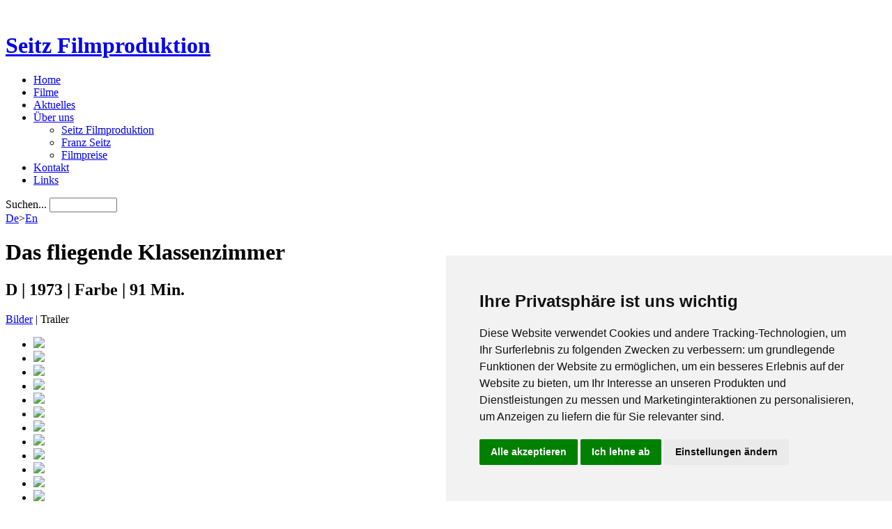

--- FILE ---
content_type: text/html; charset=utf-8
request_url: http://www.franzseitz.de/das-fliegende-klassenzimmer.html
body_size: 26684
content:
<!DOCTYPE html>
<!--[if lt IE 7]>      <html class="no-js lt-ie9 lt-ie8 lt-ie7"> <![endif]-->
<!--[if IE 7]>         <html class="no-js lt-ie9 lt-ie8"> <![endif]-->
<!--[if IE 8]>         <html class="no-js lt-ie9"> <![endif]-->
<!--[if gt IE 8]><!--> <html class="no-js"> <!--<![endif]-->
<head>
    <meta charset="utf-8">
    <meta http-equiv="X-UA-Compatible" content="IE=edge,chrome=1">
    <meta name="viewport" content="width=device-width, initial-scale=1.0, maximum-scale=3.0, user-scalable=yes"/>
    <meta name="HandheldFriendly" content="true" /> 
      <base href="http://www.franzseitz.de/das-fliegende-klassenzimmer.html" />
  <meta http-equiv="content-type" content="text/html; charset=utf-8" />
  <meta name="generator" content="Joomla! - Open Source Content Management" />
  <title>Das Fliegende Klassenzimmer</title>
  <link href="http://www.franzseitz.de/das-fliegende-klassenzimmer.html?view=movie&amp;movie_id=20" rel="canonical" />
  <link href="http://www.franzseitz.de/component/search/?Itemid=127&amp;format=opensearch" rel="search" title="Suchen Seitz Filmproduktion" type="application/opensearchdescription+xml" />
  <link rel="stylesheet" href="http://www.franzseitz.de/templates/system/css/system.css" type="text/css" />
  <link rel="stylesheet" href="http://www.franzseitz.de/templates/seitz/css/bootstrap.css" type="text/css" />
 
	<script src="http://www.franzseitz.de/templates/seitz/js/vendor/jquery-1.8.3.min.js"></script>
</head>
<body id="default">
    <!--[if lt IE 7]>
            <p class="chromeframe">You are using an <strong>outdated</strong> browser. Please <a href="http://browsehappy.com/">upgrade your browser</a> or <a href="http://www.google.com/chromeframe/?redirect=true">activate Google Chrome Frame</a> to improve your experience.</p>
    <![endif]-->
    
    <div id="filmstrip" style="display: none">  
      <div class="updown">
        <div class="up"></div>
        <div class="down"></div>
      </div>
      <div class="inner">
        <ul class="nav menu">
<script type="text/javascript">$(function() { $.removeCookie('seitz_scroll'); });</script><li class="item-149"><a href="/luemmel-7-betragen-ungenuegend.html" title="Lümmel 7 Betragen ungenügend" ><img src="/images/seitz/filmstreifen/Luemmel7Betragenungenjugend.jpg" alt="Lümmel 7 Betragen ungenügend" /></a></li><li class="item-127 current active"><a href="/das-fliegende-klassenzimmer.html" title="Das Fliegende Klassenzimmer" ><img src="/images/seitz/filmstreifen/Fliegende Klassenzimmer, Das.jpg" alt="Das Fliegende Klassenzimmer" /></a></li><li class="item-112"><a href="/moselfahrt-aus-liebeskummer.html" title="Moselfahrt aus Liebeskummer" ><img src="/images/seitz/filmstreifen/MoselfahrtausLiebeskummer.jpg" alt="Moselfahrt aus Liebeskummer" /></a></li><li class="item-137"><a href="/der-kapitaen.html" title="Der Kapitän" ><img src="/images/seitz/filmstreifen/Kapitaen, Der.jpg" alt="Der Kapitän" /></a></li><li class="item-106"><a class="Abelard" href="/film-abelard.html" title="Abelard" ><img src="/images/seitz/filmstreifen/Abelard.jpg" alt="Abelard" /></a></li><li class="item-117"><a href="/sukkubus.html" title="Sukkubus" ><img src="/images/seitz/filmstreifen/Sukkubus.jpg" alt="Sukkubus" /></a></li><li class="item-135"><a href="/ja-so-ein-maedchen-mit-16.html" title="Ja, so ein Mädchen mit 16" ><img src="/images/seitz/filmstreifen/Ja, so ein Maedchen mit 16.jpg" alt="Ja, so ein Mädchen mit 16" /></a></li><li class="item-129"><a href="/das-geschlecht-der-engel.html" title="Das Geschlecht der Engel" ><img src="/images/seitz/filmstreifen/GeschlechtderEngel, Das.jpg" alt="Das Geschlecht der Engel" /></a></li><li class="item-131"><a href="/grieche-sucht-griechin.html" title="Grieche sucht Griechin" ><img src="/images/seitz/filmstreifen/GriechesuchtGriechin.jpg" alt="Grieche sucht Griechin" /></a></li><li class="item-113"><a href="/venusberg.html" title="Venusberg" ><img src="/images/seitz/filmstreifen/venusberg.jpg" alt="Venusberg" /></a></li><li class="item-108"><a class="Moral" href="/film-moral.html" title="Moral" ><img src="/images/seitz/filmstreifen/Moral63.jpg" alt="Moral" /></a></li><li class="item-109"><a class="Als Mutter Streikte" href="/film-als-mutter-streikte.html" title="Als Mutter Streikte" ><img src="/images/seitz/filmstreifen/Als Mutter streikte.jpg" alt="Als Mutter Streikte" /></a></li><li class="item-125"><a href="/ferien-vom-ich.html" title="Ferien vom Ich" ><img src="/images/seitz/filmstreifen/Ferien vom Ich.jpg" alt="Ferien vom Ich" /></a></li><li class="item-157"><a href="/tante-frieda.html" title="Tantem Frieda" ><img src="/images/seitz/filmstreifen/TanteFrieda.jpg" alt="Tante Frieda" /></a></li><li class="item-140"><a href="/der-junge-toerless.html" title="Der jungeTörless" ><img src="/images/seitz/filmstreifen/jungeToerless, Der.jpg" alt="Der junge Törless" /></a></li><li class="item-147"><a href="/luemmel-5-wir-hauen-die-pauker-in-die-pfanne.html" title="Lümmel 5 Wir hauen die Pauker in die Pfanne" ><img src="/images/seitz/filmstreifen/Luemmel5WirhauendiePaukerindiePfanne.jpg" alt="Lümmel 5 Wir hauen die Pauker in die Pfanne" /></a></li><li class="item-134"><a href="/isola-bella.html" title="Isola Bella" ><img src="/images/seitz/filmstreifen/Isola Bella.jpg" alt="Isola Bella" /></a></li><li class="item-166"><a href="/die-zornigen-jungen-maenner.html" title="Die zornigen jungen Männer" ><img src="/images/seitz/filmstreifen/zornigejungeMaenner,Die.jpg" alt="Die zornigen jungen Männer" /></a></li><li class="item-152"><a href="/muss-i-denn-zum-staedtele-hinaus.html" title="Muß i Denn zum Städtele hinaus" ><img src="/images/seitz/filmstreifen/MusiDennzum Staedtelehinaus.jpg" alt="Muß i Denn zum Städtele hinaus" /></a></li><li class="item-145"><a href="/luemmel-3-pepe-der-paukerschreck.html" title="Lümmel 3 Pepe der Paukerschreck" ><img src="/images/seitz/filmstreifen/Luemmel3PepederPaukerschreck.jpg" alt="Lümmel 3 Pepe der Paukerschreck" /></a></li><li class="item-148"><a href="/luemmel-6-morgen-faellt-die-schule-aus.html" title="Lümmel 6 Morgen fällt die Schule aus" ><img src="/images/seitz/filmstreifen/Luemmel6MorgenfaelltdieSchuleaus.jpg" alt="Lümmel 6 Morgen fällt die Schule aus" /></a></li><li class="item-107"><a href="/film-erfolg.html" title="Erfolg" ><img src="/images/seitz/filmstreifen/Erfolg.jpg" alt="Erfolg" /></a></li><li class="item-122"><a href="/big-mac.html" title="Big Mäc" ><img src="/images/seitz/filmstreifen/Big Maec.jpg" alt="Big Mäc" /></a></li><li class="item-154"><a href="/paukenspieler.html" title="Paukenspieler" ><img src="/images/seitz/filmstreifen/Paukenspieler.jpg" alt="Paukenspieler" /></a></li><li class="item-142"><a href="/liebes-naechte-in-der-taiga.html" title="Liebes Nächte in der Taiga" ><img src="/images/seitz/filmstreifen/LiebesnaechteinderTaiga.jpg" alt="Liebes Nächte in der Taiga" /></a></li><li class="item-138"><a href="/kennwort-reiher.html" title="Kennwort Reiher" ><img src="/images/seitz/filmstreifen/KennwortReiher.jpg" alt="Kennwort Reiher" /></a></li><li class="item-162"><a href="/wenn-ludwig-ins-manoever-zieht.html" title="Wenn Ludwig ins Manöver zieht" ><img src="/images/seitz/filmstreifen/WennLudwiginsManueverzieht.jpg" alt="Wenn Ludwig ins Manöver zieht" /></a></li><li class="item-165"><a href="/die-wunderbaren-jahre.html" title="Die wunderbaren Jahre" ><img src="/images/seitz/filmstreifen/wunderbareJahre,Die.jpg" alt="Die wunderbaren Jahre" /></a></li><li class="item-115"><a href="/lausbubengeschichten-ii.html" title="Lausbubengeshichten II" ><img src="/images/seitz/filmstreifen/Lausbubengeshichten - Bild2.jpg" alt="Lausbubengeschichten II" /></a></li><li class="item-116"><a href="/an-der-donau-wenn-der-wein-blueht.html" title="An der Donau, wenn der Wein blüht" ><img src="/images/seitz/filmstreifen/An der Donau, wenn der Wein blueht.jpg" alt="An der Donau, wenn der Wein blüht" /></a></li><li class="item-143"><a href="/ludwig-auf-freiers-fuessen.html" title="Ludwig auf Freiers Füßen" ><img src="/images/seitz/filmstreifen/LudwigaufFreiersFersen.jpg" alt="Ludwig auf Freiers Füßen" /></a></li><li class="item-119"><a href="/chronik-der-anna-magdalene-bach.html" title="Chronik der Anna Magdalene Bach" ><img src="/images/seitz/filmstreifen/Chronik der Anna Magdalene Bach.jpg" alt="Chronik der Anna Magdalene Bach" /></a></li><li class="item-156"><a href="/schoen-ist-die-liebe-am-koenigssee.html" title="Schön ist die Liebe am Königsee" ><img src="/images/seitz/filmstreifen/SchoeneistdieLiebeamKoenigseeBild2.jpg" alt="Schön ist die Liebe am Königssee" /></a></li><li class="item-133"><a href="/herzflimmern.html" title="Herzflimmern" ><img src="/images/seitz/filmstreifen/Herzflimmern.jpg" alt="Herzflimmern" /></a></li><li class="item-159"><a href="/unordnung-und-fruehes-leid.html" title="Unordnung und frühes Leid" ><img src="/images/seitz/filmstreifen/UnordnungundfruehesLeid.jpg" alt="Unordnung und frühes Leid" /></a></li><li class="item-150"><a href="/maedchen-aus-paris.html" title="Mädchen aus Paris" ><img src="/images/seitz/filmstreifen/MaedchenausParisBild1-1.jpg" alt="Mädchen aus Paris" /></a></li><li class="item-124"><a href="/erste-liebe.html" title="Erste Liebe" ><img src="/images/seitz/filmstreifen/Erste Liebe.jpg" alt="Erste Liebe" /></a></li><li class="item-111"><a href="/das-schwarz-weiss-rote-himmelbett.html" title="Das schwarz-weiß-rote Himmelbett" ><img src="/images/seitz/filmstreifen/HImmelbettBilder12.jpg" alt="Das schwarz-weiß-rote Himmelbett" /></a></li><li class="item-132"><a href="/die-gruenen-teufel-von-monte-cassino.html" title="Die Grünen Teufel von Monte Cassino" ><img src="/images/seitz/filmstreifen/GrueneTeufelvonMonteCassino, Die.jpg" alt="Die Grünen Teufel von Monte Cassino" /></a></li><li class="item-153"><a href="/onkel-filser.html" title="Onkel Filser" ><img src="/images/seitz/filmstreifen/OnkelFilser.jpg" alt="Onkel Filser" /></a></li><li class="item-163"><a href="/zauberberg.html" title="Zauberberg" ><img src="/images/seitz/filmstreifen/ZauberbergBild13.jpg" alt="Zauberberg" /></a></li><li class="item-161"><a href="/was-macht-papa-denn-in-italien.html" title="Was Macht Papa denn in Italien" ><img src="/images/seitz/filmstreifen/WasMachtPapadenninItalien.jpg" alt="Was Macht Papa denn in Italien" /></a></li><li class="item-167"><a href="/die-zwillinge-vom-zillertal.html" title="Die Zwillinge vom Zillertal" ><img src="/images/seitz/filmstreifen/ZwillingvomZillertalDie.jpg" alt="Die Zwillinge vom Zillertal" /></a></li><li class="item-141"><a href="/kleiner-mann-ganz-gross.html" title="Kleiner Mann ganz groß" ><img src="/images/seitz/filmstreifen/kleiner Mann ganz gross.jpg" alt="Kleiner Mann ganz groß" /></a></li><li class="item-164"><a href="/der-verkaufte-grossvater.html" title="Der verkaufte Großvater" ><img src="/images/seitz/filmstreifen/verkaufteGrossvater, Der.jpg" alt="Der verkaufte Großvater" /></a></li><li class="item-114"><a href="/die-schwedische-jungfrau.html" title="Die schwedische Jungfrau" ><img src="/images/seitz/filmstreifen/schwedischeJungfrau, Die.jpg" alt="Die schwedische Jungfrau" /></a></li><li class="item-126"><a href="/flammenzeichen.html" title="Flammenzeichen" ><img src="/images/seitz/filmstreifen/Flammenzeichen.jpg" alt="Flammenzeichen" /></a></li><li class="item-120"><a href="/doktor-faustus.html" title="Doktor Faustus" ><img src="/images/seitz/filmstreifen/Doktor Faustus 09.jpg" alt="Doktor Faustus" /></a></li><li class="item-136"><a href="/die-jugendstreiche-des-knabe-karl.html" title="Die Jugendstreiche des Knabe Karl" ><img src="/images/seitz/filmstreifen/Jugendstreiche des Knabe Karl, Die.jpg" alt="Die Jugendstreiche des Knabe Karl" /></a></li><li class="item-123"><a href="/die-blechtrommel.html" title="Die Blechtrommel" ><img src="/images/seitz/filmstreifen/Blechtrommel, Die.jpg" alt="Die Blechtrommel" /></a></li><li class="item-130"><a href="/gloecklein-unterm-himmelbett.html" title="Glöcklein unterm Himmelbett" ><img src="/images/seitz/filmstreifen/GloeckleinuntermHimmelbett.jpg" alt="Glöcklein unterm Himmelbett" /></a></li><li class="item-110"><a class="Bei der blonden Kathrein" href="/bei-der-blonden-kathrein.html" title="Bei der blonden Kathrein" ><img src="/images/seitz/filmstreifen/Bei der blonden Kathrein 05.jpg" alt="Bei der blonden Kathrein" /></a></li><li class="item-128"><a href="/der-fussgaenger.html" title="Der Fußgänger" ><img src="/images/seitz/filmstreifen/Fussgaenger, Der.jpg" alt="Der Fußgänger" /></a></li><li class="item-139"><a href="/lausbubengeshichten.html" title="Lausbubengeshichten" ><img src="/images/seitz/filmstreifen/Lausbubengeshichten - Bild2.jpg" alt="Lausbubengeshichten" /></a></li><li class="item-160"><a href="/waelsungenblut.html" title="Wälsungenblut" ><img src="/images/seitz/filmstreifen/Waelsungenblut.jpg" alt="Wälsungenblut" /></a></li><li class="item-155"><a href="/mein-schatz-kommt-mit-ans-blaue-meer.html" title="Mein Schatz, kommt mit ans Blaue Meer" ><img src="/images/seitz/filmstreifen/SchatzBlauesMeerBild12.jpg" alt="Mein Schatz, kommt mit ans Blaue Meer" /></a></li><li class="item-144"><a href="/luemmel-1-zur-hoelle-mit-den-paukern.html" title="Lümmel 1 zur Hölle mit den Paukern" ><img src="/images/seitz/filmstreifen/Luemmel1zurHoellemitdenPaukern.jpg" alt="Lümmel 1 zur Hölle mit den Paukern" /></a></li><li class="item-151"><a href="/mein-schatz-ist-aus-tirol.html" title="Mein Schatz ist aus Tirol" ><img src="/images/seitz/filmstreifen/MeinSchatzistausTirol.jpg" alt="Mein Schatz ist aus Tirol" /></a></li><li class="item-146"><a href="/luemmel-4-hurra-die-schule-brennt.html" title="Lümmel 4 Hurra die Schule brennt" ><img src="/images/seitz/filmstreifen/Luemmel4HurradieSchulebrennt.jpg" alt="Lümmel 4 Hurra die Schule brennt" /></a></li><li class="item-158"><a href="/tonio-kroeger.html" title="Tonio Kröger" ><img src="/images/seitz/filmstreifen/TonioKrueger.jpg" alt="Tonio Kröger" /></a></li></ul>


      </div>
    </div>
          
    <img src="http://www.franzseitz.de/templates/seitz/img/bg2.jpg" class="bg" alt="">
    
    <div class="container-fluid container-logo">
      <div class="row">
        <div class="span6">    
          

<div class="custom"  >
	<h1><a href="/index.php/home">Seitz Filmproduktion</a></h1></div>

        </div>
        <div class="span3"></div>
      </div>
    </div>
    
        <div class="container-fluid navbar navbar-inverse navbar-static-top">            
      <div class="row">
        <div class="span9">
          <div class="navbar-inner">
            <ul class="nav menu">
<li class="item-101"><a href="/" >Home</a></li><li class="item-102"><a class="filme-popover" href="/filme.html" >Filme</a></li><li class="item-171"><a href="/aktuelles.html" >Aktuelles</a></li><li class="item-103 deeper parent"><a class="ueber-uns-popover" href="/ueber-uns.html" >Über uns</a><ul class="nav-child unstyled small"><li class="item-172"><a href="/ueber-uns/seitz-filmproduktion.html" >Seitz Filmproduktion</a></li><li class="item-174"><a href="/ueber-uns/franz-seitz.html" >Franz Seitz</a></li><li class="item-173"><a href="/ueber-uns/filmpreise.html" >Filmpreise</a></li></ul></li><li class="item-105"><a href="/kontakt.html" >Kontakt</a></li><li class="item-176"><a href="/links.html" >Links</a></li></ul>
<div class="search">
    <form action="/das-fliegende-klassenzimmer.html" method="post" class="form-inline">
    		<label for="mod-search-searchword" class="element-invisible">Suchen...</label> <input name="searchword" id="mod-search-searchword" class="inputbox search-query" type="text" size="10" value=" "  onblur="if (this.value=='') this.value=' ';" onfocus="if (this.value==' ') this.value='';" />    	<input type="hidden" name="task" value="search" />
    	<input type="hidden" name="option" value="com_search" />
    	<input type="hidden" name="Itemid" value="127" />
    </form>
</div>

          </div>
        </div>
      </div>
        </div>
    
    <div class="container-fluid container-submenu">
      <div class="row">
        <div class="span9">
          <span class="lang">
            <a href="#">De</a>&gt;<a href="#">En</a>
          </span>
          <span class="facebook">
            <a href="https://www.facebook.com/SeitzFilm/" target="_blank" title="Seitz Filmproduktion auf Facebook"></a>
          </span>
        </div>
      </div>
    </div>
    
    <div class="container-fluid container-content">
      <div class="row">
        <div class="span9" id="content">
          <div id="film">
	<div class="title">							
		<h1>Das fliegende Klassenzimmer</h1>
		<h2>D | 1973 | Farbe | 91 Min.</h2>
				<span>
			<a href="javascript:void(0);">Bilder</a>&nbsp;|&nbsp;Trailer
		</span>
			</div>
	
		<div class="showcase images">
		<ul class="view" id="slider">
						<li><img src="/images/seitz/filme/fliegende_klassenzimmer/bilder/01.jpg" /></li>
						<li><img src="/images/seitz/filme/fliegende_klassenzimmer/bilder/02.jpg" /></li>
						<li><img src="/images/seitz/filme/fliegende_klassenzimmer/bilder/03.jpg" /></li>
						<li><img src="/images/seitz/filme/fliegende_klassenzimmer/bilder/04.jpg" /></li>
						<li><img src="/images/seitz/filme/fliegende_klassenzimmer/bilder/05.jpg" /></li>
						<li><img src="/images/seitz/filme/fliegende_klassenzimmer/bilder/06.jpg" /></li>
						<li><img src="/images/seitz/filme/fliegende_klassenzimmer/bilder/07.jpg" /></li>
						<li><img src="/images/seitz/filme/fliegende_klassenzimmer/bilder/08.jpg" /></li>
						<li><img src="/images/seitz/filme/fliegende_klassenzimmer/bilder/09.jpg" /></li>
						<li><img src="/images/seitz/filme/fliegende_klassenzimmer/bilder/10.jpg" /></li>
						<li><img src="/images/seitz/filme/fliegende_klassenzimmer/bilder/11.jpg" /></li>
						<li><img src="/images/seitz/filme/fliegende_klassenzimmer/bilder/13.jpg" /></li>
					</ul>
				<ul class="control">
			<li class="count">1 / 12</li>
			<li class="prev"><a href="javascript:void(0);"></a></li>
			<li class="next"><a href="javascript:void(0);"></a></li>
		</ul>
			</div>
		
	<div class="seitz-credits">
				<h1>Credits</h1>
						<dl class="credits main">
						<dt>Regie:</dt>
			<dd>Werner Jacobs</dd>
						<dt>Drehbuch:</dt>
			<dd>Franz Seitz</dd>
						<dt>Kamera:</dt>
			<dd>Wolfgang Treu</dd>
						<dt>Schnitt:</dt>
			<dd>Adolf Schlyssleder</dd>
						<dt>Musik:</dt>
			<dd>Rolf A. Wilhelm</dd>
						<dt>Darsteller:</dt>
			<dd>Joachim Fuchsberger, Heinz Reincke, Diana Körner, Bernd Herzsprung,</dd>
						<dt>Produktion:</dt>
			<dd>Franz Seitz Filmproduktion</dd>
						<dt>Produzent:</dt>
			<dd>Franz Seitz</dd>
						<dt>FSK:</dt>
			<dd>ab 6 J.</dd>
					</dl>
			</div>
	
	<div class="seitz-content">
				<h1>Inhalt</h1>
						<p><p>Worum geht es denn?</p>
<p>Also da gibt es ein Internat in Bamberg; drin leben zweihundert Jungen, weitere hundert kommen aus der Stadt zum Unterricht – als Externe.</p>
<p>Und da gibt’s eine Realschule in Bamberg. Zwischen den Schulen ist Streit – schon immer. Träger der Auseinandersetzung sind derzeit die zweiten Gymnasial- bzw. Oberschulklassen.</p>
<p>Ein Fußball mit Autogrammen der Nationalspieler wurde geraubt; dafür sitzt jetzt – süß in Rache - der Gymnastiker Kreuzkamm gefesselt im Keller, kriegt alle halbe Stunde Ohrfeigen und muss selbstverständlich sofort befreit werden. Deshalb fällt eine Theaterprobe aus, eine Probe für das Stück - Das fliegende Klassenzimmer – das Jonny Trotz, Sohn eines Flugkapitäns der Lufthansa, für die Jahresschlussfeier verfasst hat.</p>
<p>Mit diesem Stück hat es eine besondere Bewandtnis, das soll gleich gesagt werden. Es ist gewissermaßen eine Laudatio für Dr. Johannes Bökh, genannt Justus und Klassenlehrer der Zweiten. Der Gerechte unterrichtet nämlich so farbig, dass der fromme Wunsch besteht, all die fernen Länder und Schauplätze der Geschichte, von denen Dr. Bökh so anschaulich erzählt, mit ihm gemeinsam zu besuchen – und sei`s auf der Bühne in der Turnhalle. „Der Unterricht wird zum Lokaltermin“, lautet ein Satz von Jonny Trotz – damit träfe er den Nagel auf den Kopf. Und noch was: kommen kann man mit allem zum Justus; mit Nöten und Ängsten, bei Heimweh, wenn`s Taschengeld alle ist, oder wenn man was ausgefressen hat. Der Justus ist immer für einen da – als großer Freund.</p>
<p>Und noch einen Freund haben unsere Jungen, den nennen sie nach einem Verbotsschild den „Nichtraucher“, weil er in einem uralten Eisenbahnwaggon wohnt mit gemütlichen Plüschpolstern und geraniengeschmückter Plattformterrasse.</p>
<p>Dort sitzen jetzt die Gymnasiasten und ratschlagen, was man tun kann, um Rudi Kreuzkamm zu befreien. „Macht keine Riesenschlacht“, meint der Nichtraucher, „sondern einen Zweikampf; gewinnt euer Mann, dann müssen sie euch den Gefangenen bedingungslos herausgeben.“</p>
<p>So geschieht es. Matz Selbmann, als Vertreter der Gymnasiasten, ist Sieger, aber – die Realschüler werden wortbrüchig. Das ist die große Schlacht doch noch fällig und – die Konfrontation mit Justus wegen „unerlaubter Entfernung“. Das Ganze endet mit einer formellen Bestrafung, zwei Stunden Arrest in der Wohnung von Dr. Bökh – bei Kaffee und Kuchen.</p>
<p>Danach erzählt Justus eine sehr schöne Geschichte: wie er selbst Schüler in diesem Internat war, und dass er einen Freund hatte, der sich für ihn einsperren ließ. Martin Thaler, der Primus der Klasse, kriegt es spitz: dieser Freund muss der Nichtraucher gewesen sein – dabei wissen die beiden nichts voneinander, obgleich sie in derselben Stadt wohnen. Man muss sie zusammen bringen.</p>
<p>Der Nichtraucher, es ist Dr. Robert Uthofft, der vor Jahren wegen des Todes seiner Frau und seines Kindes als Arzt resigniert hat, spielt und singt jeden Abend in der Kneipe „Zum tollen Hund“, um sich ein paar Kröten zu verdienen. Seine musikalischen Fähigkeiten werden benützt; die Jungen bitten ihn nämlich bei der Theaterprobe den Korrepetitor zu machen – dies einer Gegenüberstellung mit Justus wegen. Martins Vermutung war richtig. Zwar quillt die Träne nicht, aber sie haben sich wieder!</p>
<p>Uli von Simmern, ein Junge aus dem Internat, von dem nun die Rede ist, leidet drunter, dass er keinen Mut hat. Da gibt ihm doch Matz Selbmann den Rat, er soll sich überwinden und mal was tun, dass die anderen sagen: der Uli ist der große Hammer.</p>
<p>Und Uli tut`s. Er springt mit aufgespannten Regenschirm aus dem Fenster. Folge: Beinbruch und eine Arterie gerissen. Da holen sie den Nichtraucher, der bringt das in Ordnung, operiert Uli, weil in der Klinik ein Internist Sonntagsdienst hat. Findet Dr. Uthofft vielleicht zurück zu seinem alten Beruf? Schwester Beate, die die Jungen im Internat betreut, könnte da förderlich sein, sie kümmert sich jetzt um den Eremiten.</p>
<p>Die Ferien stehen vor der Tür; alle packen schon die Koffer, nur Martin Thaler nicht, seine Eltern können es sich nicht leisten ihn zu sich kommen zu lassen. Nairobi ist weit – zu weit.</p>
<p>Am letzten Schultag steigt das Theaterstück – ein voller Erfolg.</p>
<p>Uli von Simmern erzählt seinen Eltern begeistert von der tollen Aufführung.</p>
<p>„Das Fliegen war ein schöner Traum, erfüllen wird er sich wohl kaum“, heißt es bei Jonny Trotz. Herr von Simmern, Uli`s Vater, ist da anderer Ansicht, er lädt die Klasse samt Justus zu einer Flugreise ein – und wohin? Nach Nairobi, auf besonderen Wunsch von Uli, damit Martin seine Eltern wieder sieht.</p>
<p>Das Klassenzimmer fliegt davon – wir bleiben zurück, ein bisschen gerührt? Auf jeden Fall fröhlich, weil das Leben doch nicht so mies ist, wie manche immer sagen.</p>
<p>Und darum geht’s eigentlich.</p></p>
			</div>
	
	<div class="clearfix"></div>
</div>
        </div>
      </div>            
    </div>
    
	<div class="container-fluid container-footer">
	<hr>
		<footer>
			

<div class="custom"  >
	<p>© Seitz GmbH Filmproduktion</p>
<p><span>Die Seitz Film Produktion behält sich die Nutzung Ihrer Werke zu Text und Data Mining, alsio </span><span class="markhyx80dyin" data-markjs="true" data-ogac="" data-ogab="" data-ogsc="" data-ogsb="">de</span><span>r automatisierten Analyse im Sinne von § 44 b Abs.1  und 2 UrhG ausdrücklich vor. Unsere Werke dürfen nicht ohne unsere ausdrückliche Zustimmung in Form einer Lizenzvereinbarung für die Vervielfältigung und Analyse genützt werden. Wir behalten uns alle Rechte gemäß § 44 b Abs.3 vor.</span></p>
<p> </p></div>
<ul class="nav menu">
<li class="item-175"><a href="/impressum.html" >Impressum</a></li><li class="item-177"><a href="/datenschutz.html" >Datenschutz</a></li></ul>

		</footer>
	</div>

	<script src="http://www.franzseitz.de/templates/seitz/js/modernizr.js"></script>
	<script src="http://www.franzseitz.de/templates/seitz/js/bootstrap.min.js"></script>
    <script src="http://www.franzseitz.de/templates/seitz/js/main.js"></script>
    <script src="http://www.franzseitz.de/templates/seitz/js/vendor/css3-mediaqueries.js"></script>
    <script src="http://www.franzseitz.de/templates/seitz/js/vendor/jquery.innerfade.js"></script>
	<script src="http://www.franzseitz.de/templates/seitz/js/vendor/jquery.cookie.js"></script>
    <script src="http://www.franzseitz.de/templates/seitz/js/vendor/jquery.jplayer.min.js"></script> 
 </body>
<!-- Cookie Consent by TermsFeed https://www.TermsFeed.com -->
<script type="text/javascript" src="https://www.termsfeed.com/public/cookie-consent/4.2.0/cookie-consent.js" charset="UTF-8"></script>
<script type="text/javascript" charset="UTF-8">
document.addEventListener('DOMContentLoaded', function () {
cookieconsent.run({"notice_banner_type":"simple","consent_type":"express","palette":"light","language":"de","page_load_consent_levels":["strictly-necessary"],"notice_banner_reject_button_hide":false,"preferences_center_close_button_hide":false,"page_refresh_confirmation_buttons":false,"website_name":"Seitz Filmproduktion","website_privacy_policy_url":"http://www.seitzfilm.de/datenschutz.html"});
});
</script>

<noscript>Free cookie consent management tool by <a href="https://www.termsfeed.com/">TermsFeed Generator</a></noscript>
<!-- End Cookie Consent by TermsFeed https://www.TermsFeed.com -->





<!-- Below is the link that users can use to open Preferences Center to change their preferences. Do not modify the ID parameter. Place it where appropriate, style it as needed. -->

<a href="#" id="open_preferences_center">Update cookies preferences</a>
</html>
